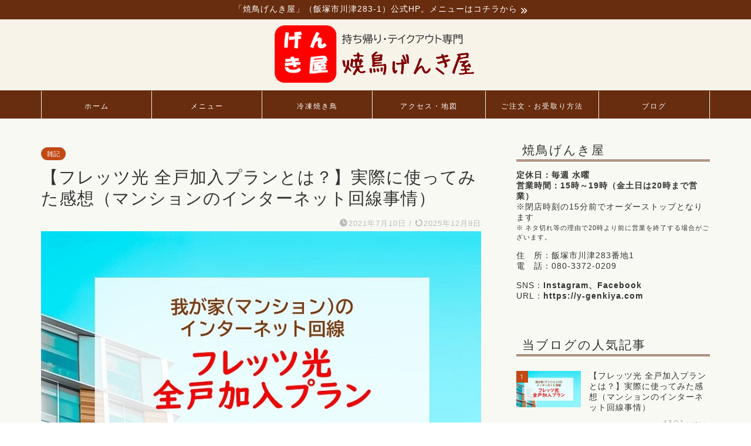

--- FILE ---
content_type: text/html; charset=UTF-8
request_url: https://y-genkiya.com/fiberinternet2
body_size: 23726
content:
<!DOCTYPE html>
<html lang="ja">
<head prefix="og: http://ogp.me/ns# fb: http://ogp.me/ns/fb# article: http://ogp.me/ns/article#">
<meta charset="utf-8">
<meta http-equiv="X-UA-Compatible" content="IE=edge">
<meta name="viewport" content="width=device-width, initial-scale=1">
<!-- ここからOGP -->
<meta property="og:type" content="blog">
			<meta property="og:title" content="【フレッツ光&nbsp;全戸加入プランとは？】実際に使ってみた感想（マンションのインターネット回線事情）｜焼鳥げんき屋【公式】">
		<meta property="og:url" content="https://y-genkiya.com/fiberinternet2">
			<meta property="og:description" content="先日、NTT西日本のシステムメンテナンスの影響で光回線の開通が遅れたという記事を書きました。 https://y-gen">
						<meta property="og:image" content="https://y-genkiya.com/wp-content/uploads/2021/07/zenko_eye.jpg">
	<meta property="og:site_name" content="焼鳥げんき屋【公式】">
<meta property="fb:admins" content="">
<meta name="twitter:card" content="summary">
<!-- ここまでOGP --> 

<meta name="description" content="先日、NTT西日本のシステムメンテナンスの影響で光回線の開通が遅れたという記事を書きました。 https://y-gen">
<link rel="canonical" href="https://y-genkiya.com/fiberinternet2">
<title>【フレッツ光&nbsp;全戸加入プランとは？】実際に使ってみた感想（マンションのインターネット回線事情）｜焼鳥げんき屋【公式】</title>
<meta name='robots' content='max-image-preview:large' />
<link rel='dns-prefetch' href='//webfonts.xserver.jp' />
<link rel='dns-prefetch' href='//cdnjs.cloudflare.com' />
<link rel='dns-prefetch' href='//use.fontawesome.com' />
<link rel='dns-prefetch' href='//www.googletagmanager.com' />
<link rel="alternate" type="application/rss+xml" title="焼鳥げんき屋【公式】 &raquo; フィード" href="https://y-genkiya.com/feed" />
<link rel="alternate" type="application/rss+xml" title="焼鳥げんき屋【公式】 &raquo; コメントフィード" href="https://y-genkiya.com/comments/feed" />
<link rel="alternate" type="application/rss+xml" title="焼鳥げんき屋【公式】 &raquo; 【フレッツ光&nbsp;全戸加入プランとは？】実際に使ってみた感想（マンションのインターネット回線事情） のコメントのフィード" href="https://y-genkiya.com/fiberinternet2/feed" />
<link rel="alternate" title="oEmbed (JSON)" type="application/json+oembed" href="https://y-genkiya.com/wp-json/oembed/1.0/embed?url=https%3A%2F%2Fy-genkiya.com%2Ffiberinternet2" />
<link rel="alternate" title="oEmbed (XML)" type="text/xml+oembed" href="https://y-genkiya.com/wp-json/oembed/1.0/embed?url=https%3A%2F%2Fy-genkiya.com%2Ffiberinternet2&#038;format=xml" />
<style id='wp-img-auto-sizes-contain-inline-css' type='text/css'>
img:is([sizes=auto i],[sizes^="auto," i]){contain-intrinsic-size:3000px 1500px}
/*# sourceURL=wp-img-auto-sizes-contain-inline-css */
</style>
<style id='wp-emoji-styles-inline-css' type='text/css'>

	img.wp-smiley, img.emoji {
		display: inline !important;
		border: none !important;
		box-shadow: none !important;
		height: 1em !important;
		width: 1em !important;
		margin: 0 0.07em !important;
		vertical-align: -0.1em !important;
		background: none !important;
		padding: 0 !important;
	}
/*# sourceURL=wp-emoji-styles-inline-css */
</style>
<style id='wp-block-library-inline-css' type='text/css'>
:root{--wp-block-synced-color:#7a00df;--wp-block-synced-color--rgb:122,0,223;--wp-bound-block-color:var(--wp-block-synced-color);--wp-editor-canvas-background:#ddd;--wp-admin-theme-color:#007cba;--wp-admin-theme-color--rgb:0,124,186;--wp-admin-theme-color-darker-10:#006ba1;--wp-admin-theme-color-darker-10--rgb:0,107,160.5;--wp-admin-theme-color-darker-20:#005a87;--wp-admin-theme-color-darker-20--rgb:0,90,135;--wp-admin-border-width-focus:2px}@media (min-resolution:192dpi){:root{--wp-admin-border-width-focus:1.5px}}.wp-element-button{cursor:pointer}:root .has-very-light-gray-background-color{background-color:#eee}:root .has-very-dark-gray-background-color{background-color:#313131}:root .has-very-light-gray-color{color:#eee}:root .has-very-dark-gray-color{color:#313131}:root .has-vivid-green-cyan-to-vivid-cyan-blue-gradient-background{background:linear-gradient(135deg,#00d084,#0693e3)}:root .has-purple-crush-gradient-background{background:linear-gradient(135deg,#34e2e4,#4721fb 50%,#ab1dfe)}:root .has-hazy-dawn-gradient-background{background:linear-gradient(135deg,#faaca8,#dad0ec)}:root .has-subdued-olive-gradient-background{background:linear-gradient(135deg,#fafae1,#67a671)}:root .has-atomic-cream-gradient-background{background:linear-gradient(135deg,#fdd79a,#004a59)}:root .has-nightshade-gradient-background{background:linear-gradient(135deg,#330968,#31cdcf)}:root .has-midnight-gradient-background{background:linear-gradient(135deg,#020381,#2874fc)}:root{--wp--preset--font-size--normal:16px;--wp--preset--font-size--huge:42px}.has-regular-font-size{font-size:1em}.has-larger-font-size{font-size:2.625em}.has-normal-font-size{font-size:var(--wp--preset--font-size--normal)}.has-huge-font-size{font-size:var(--wp--preset--font-size--huge)}.has-text-align-center{text-align:center}.has-text-align-left{text-align:left}.has-text-align-right{text-align:right}.has-fit-text{white-space:nowrap!important}#end-resizable-editor-section{display:none}.aligncenter{clear:both}.items-justified-left{justify-content:flex-start}.items-justified-center{justify-content:center}.items-justified-right{justify-content:flex-end}.items-justified-space-between{justify-content:space-between}.screen-reader-text{border:0;clip-path:inset(50%);height:1px;margin:-1px;overflow:hidden;padding:0;position:absolute;width:1px;word-wrap:normal!important}.screen-reader-text:focus{background-color:#ddd;clip-path:none;color:#444;display:block;font-size:1em;height:auto;left:5px;line-height:normal;padding:15px 23px 14px;text-decoration:none;top:5px;width:auto;z-index:100000}html :where(.has-border-color){border-style:solid}html :where([style*=border-top-color]){border-top-style:solid}html :where([style*=border-right-color]){border-right-style:solid}html :where([style*=border-bottom-color]){border-bottom-style:solid}html :where([style*=border-left-color]){border-left-style:solid}html :where([style*=border-width]){border-style:solid}html :where([style*=border-top-width]){border-top-style:solid}html :where([style*=border-right-width]){border-right-style:solid}html :where([style*=border-bottom-width]){border-bottom-style:solid}html :where([style*=border-left-width]){border-left-style:solid}html :where(img[class*=wp-image-]){height:auto;max-width:100%}:where(figure){margin:0 0 1em}html :where(.is-position-sticky){--wp-admin--admin-bar--position-offset:var(--wp-admin--admin-bar--height,0px)}@media screen and (max-width:600px){html :where(.is-position-sticky){--wp-admin--admin-bar--position-offset:0px}}

/*# sourceURL=wp-block-library-inline-css */
</style><style id='global-styles-inline-css' type='text/css'>
:root{--wp--preset--aspect-ratio--square: 1;--wp--preset--aspect-ratio--4-3: 4/3;--wp--preset--aspect-ratio--3-4: 3/4;--wp--preset--aspect-ratio--3-2: 3/2;--wp--preset--aspect-ratio--2-3: 2/3;--wp--preset--aspect-ratio--16-9: 16/9;--wp--preset--aspect-ratio--9-16: 9/16;--wp--preset--color--black: #000000;--wp--preset--color--cyan-bluish-gray: #abb8c3;--wp--preset--color--white: #ffffff;--wp--preset--color--pale-pink: #f78da7;--wp--preset--color--vivid-red: #cf2e2e;--wp--preset--color--luminous-vivid-orange: #ff6900;--wp--preset--color--luminous-vivid-amber: #fcb900;--wp--preset--color--light-green-cyan: #7bdcb5;--wp--preset--color--vivid-green-cyan: #00d084;--wp--preset--color--pale-cyan-blue: #8ed1fc;--wp--preset--color--vivid-cyan-blue: #0693e3;--wp--preset--color--vivid-purple: #9b51e0;--wp--preset--gradient--vivid-cyan-blue-to-vivid-purple: linear-gradient(135deg,rgb(6,147,227) 0%,rgb(155,81,224) 100%);--wp--preset--gradient--light-green-cyan-to-vivid-green-cyan: linear-gradient(135deg,rgb(122,220,180) 0%,rgb(0,208,130) 100%);--wp--preset--gradient--luminous-vivid-amber-to-luminous-vivid-orange: linear-gradient(135deg,rgb(252,185,0) 0%,rgb(255,105,0) 100%);--wp--preset--gradient--luminous-vivid-orange-to-vivid-red: linear-gradient(135deg,rgb(255,105,0) 0%,rgb(207,46,46) 100%);--wp--preset--gradient--very-light-gray-to-cyan-bluish-gray: linear-gradient(135deg,rgb(238,238,238) 0%,rgb(169,184,195) 100%);--wp--preset--gradient--cool-to-warm-spectrum: linear-gradient(135deg,rgb(74,234,220) 0%,rgb(151,120,209) 20%,rgb(207,42,186) 40%,rgb(238,44,130) 60%,rgb(251,105,98) 80%,rgb(254,248,76) 100%);--wp--preset--gradient--blush-light-purple: linear-gradient(135deg,rgb(255,206,236) 0%,rgb(152,150,240) 100%);--wp--preset--gradient--blush-bordeaux: linear-gradient(135deg,rgb(254,205,165) 0%,rgb(254,45,45) 50%,rgb(107,0,62) 100%);--wp--preset--gradient--luminous-dusk: linear-gradient(135deg,rgb(255,203,112) 0%,rgb(199,81,192) 50%,rgb(65,88,208) 100%);--wp--preset--gradient--pale-ocean: linear-gradient(135deg,rgb(255,245,203) 0%,rgb(182,227,212) 50%,rgb(51,167,181) 100%);--wp--preset--gradient--electric-grass: linear-gradient(135deg,rgb(202,248,128) 0%,rgb(113,206,126) 100%);--wp--preset--gradient--midnight: linear-gradient(135deg,rgb(2,3,129) 0%,rgb(40,116,252) 100%);--wp--preset--font-size--small: 13px;--wp--preset--font-size--medium: 20px;--wp--preset--font-size--large: 36px;--wp--preset--font-size--x-large: 42px;--wp--preset--spacing--20: 0.44rem;--wp--preset--spacing--30: 0.67rem;--wp--preset--spacing--40: 1rem;--wp--preset--spacing--50: 1.5rem;--wp--preset--spacing--60: 2.25rem;--wp--preset--spacing--70: 3.38rem;--wp--preset--spacing--80: 5.06rem;--wp--preset--shadow--natural: 6px 6px 9px rgba(0, 0, 0, 0.2);--wp--preset--shadow--deep: 12px 12px 50px rgba(0, 0, 0, 0.4);--wp--preset--shadow--sharp: 6px 6px 0px rgba(0, 0, 0, 0.2);--wp--preset--shadow--outlined: 6px 6px 0px -3px rgb(255, 255, 255), 6px 6px rgb(0, 0, 0);--wp--preset--shadow--crisp: 6px 6px 0px rgb(0, 0, 0);}:where(.is-layout-flex){gap: 0.5em;}:where(.is-layout-grid){gap: 0.5em;}body .is-layout-flex{display: flex;}.is-layout-flex{flex-wrap: wrap;align-items: center;}.is-layout-flex > :is(*, div){margin: 0;}body .is-layout-grid{display: grid;}.is-layout-grid > :is(*, div){margin: 0;}:where(.wp-block-columns.is-layout-flex){gap: 2em;}:where(.wp-block-columns.is-layout-grid){gap: 2em;}:where(.wp-block-post-template.is-layout-flex){gap: 1.25em;}:where(.wp-block-post-template.is-layout-grid){gap: 1.25em;}.has-black-color{color: var(--wp--preset--color--black) !important;}.has-cyan-bluish-gray-color{color: var(--wp--preset--color--cyan-bluish-gray) !important;}.has-white-color{color: var(--wp--preset--color--white) !important;}.has-pale-pink-color{color: var(--wp--preset--color--pale-pink) !important;}.has-vivid-red-color{color: var(--wp--preset--color--vivid-red) !important;}.has-luminous-vivid-orange-color{color: var(--wp--preset--color--luminous-vivid-orange) !important;}.has-luminous-vivid-amber-color{color: var(--wp--preset--color--luminous-vivid-amber) !important;}.has-light-green-cyan-color{color: var(--wp--preset--color--light-green-cyan) !important;}.has-vivid-green-cyan-color{color: var(--wp--preset--color--vivid-green-cyan) !important;}.has-pale-cyan-blue-color{color: var(--wp--preset--color--pale-cyan-blue) !important;}.has-vivid-cyan-blue-color{color: var(--wp--preset--color--vivid-cyan-blue) !important;}.has-vivid-purple-color{color: var(--wp--preset--color--vivid-purple) !important;}.has-black-background-color{background-color: var(--wp--preset--color--black) !important;}.has-cyan-bluish-gray-background-color{background-color: var(--wp--preset--color--cyan-bluish-gray) !important;}.has-white-background-color{background-color: var(--wp--preset--color--white) !important;}.has-pale-pink-background-color{background-color: var(--wp--preset--color--pale-pink) !important;}.has-vivid-red-background-color{background-color: var(--wp--preset--color--vivid-red) !important;}.has-luminous-vivid-orange-background-color{background-color: var(--wp--preset--color--luminous-vivid-orange) !important;}.has-luminous-vivid-amber-background-color{background-color: var(--wp--preset--color--luminous-vivid-amber) !important;}.has-light-green-cyan-background-color{background-color: var(--wp--preset--color--light-green-cyan) !important;}.has-vivid-green-cyan-background-color{background-color: var(--wp--preset--color--vivid-green-cyan) !important;}.has-pale-cyan-blue-background-color{background-color: var(--wp--preset--color--pale-cyan-blue) !important;}.has-vivid-cyan-blue-background-color{background-color: var(--wp--preset--color--vivid-cyan-blue) !important;}.has-vivid-purple-background-color{background-color: var(--wp--preset--color--vivid-purple) !important;}.has-black-border-color{border-color: var(--wp--preset--color--black) !important;}.has-cyan-bluish-gray-border-color{border-color: var(--wp--preset--color--cyan-bluish-gray) !important;}.has-white-border-color{border-color: var(--wp--preset--color--white) !important;}.has-pale-pink-border-color{border-color: var(--wp--preset--color--pale-pink) !important;}.has-vivid-red-border-color{border-color: var(--wp--preset--color--vivid-red) !important;}.has-luminous-vivid-orange-border-color{border-color: var(--wp--preset--color--luminous-vivid-orange) !important;}.has-luminous-vivid-amber-border-color{border-color: var(--wp--preset--color--luminous-vivid-amber) !important;}.has-light-green-cyan-border-color{border-color: var(--wp--preset--color--light-green-cyan) !important;}.has-vivid-green-cyan-border-color{border-color: var(--wp--preset--color--vivid-green-cyan) !important;}.has-pale-cyan-blue-border-color{border-color: var(--wp--preset--color--pale-cyan-blue) !important;}.has-vivid-cyan-blue-border-color{border-color: var(--wp--preset--color--vivid-cyan-blue) !important;}.has-vivid-purple-border-color{border-color: var(--wp--preset--color--vivid-purple) !important;}.has-vivid-cyan-blue-to-vivid-purple-gradient-background{background: var(--wp--preset--gradient--vivid-cyan-blue-to-vivid-purple) !important;}.has-light-green-cyan-to-vivid-green-cyan-gradient-background{background: var(--wp--preset--gradient--light-green-cyan-to-vivid-green-cyan) !important;}.has-luminous-vivid-amber-to-luminous-vivid-orange-gradient-background{background: var(--wp--preset--gradient--luminous-vivid-amber-to-luminous-vivid-orange) !important;}.has-luminous-vivid-orange-to-vivid-red-gradient-background{background: var(--wp--preset--gradient--luminous-vivid-orange-to-vivid-red) !important;}.has-very-light-gray-to-cyan-bluish-gray-gradient-background{background: var(--wp--preset--gradient--very-light-gray-to-cyan-bluish-gray) !important;}.has-cool-to-warm-spectrum-gradient-background{background: var(--wp--preset--gradient--cool-to-warm-spectrum) !important;}.has-blush-light-purple-gradient-background{background: var(--wp--preset--gradient--blush-light-purple) !important;}.has-blush-bordeaux-gradient-background{background: var(--wp--preset--gradient--blush-bordeaux) !important;}.has-luminous-dusk-gradient-background{background: var(--wp--preset--gradient--luminous-dusk) !important;}.has-pale-ocean-gradient-background{background: var(--wp--preset--gradient--pale-ocean) !important;}.has-electric-grass-gradient-background{background: var(--wp--preset--gradient--electric-grass) !important;}.has-midnight-gradient-background{background: var(--wp--preset--gradient--midnight) !important;}.has-small-font-size{font-size: var(--wp--preset--font-size--small) !important;}.has-medium-font-size{font-size: var(--wp--preset--font-size--medium) !important;}.has-large-font-size{font-size: var(--wp--preset--font-size--large) !important;}.has-x-large-font-size{font-size: var(--wp--preset--font-size--x-large) !important;}
/*# sourceURL=global-styles-inline-css */
</style>

<style id='classic-theme-styles-inline-css' type='text/css'>
/*! This file is auto-generated */
.wp-block-button__link{color:#fff;background-color:#32373c;border-radius:9999px;box-shadow:none;text-decoration:none;padding:calc(.667em + 2px) calc(1.333em + 2px);font-size:1.125em}.wp-block-file__button{background:#32373c;color:#fff;text-decoration:none}
/*# sourceURL=/wp-includes/css/classic-themes.min.css */
</style>
<link rel='stylesheet' id='contact-form-7-css' href='https://y-genkiya.com/wp-content/plugins/contact-form-7/includes/css/styles.css?ver=6.1.4' type='text/css' media='all' />
<link rel='stylesheet' id='pz-linkcard-css-css' href='//y-genkiya.com/wp-content/uploads/pz-linkcard/style/style.min.css?ver=2.5.6.5.4' type='text/css' media='all' />
<link rel='stylesheet' id='toc-screen-css' href='https://y-genkiya.com/wp-content/plugins/table-of-contents-plus/screen.min.css?ver=2411.1' type='text/css' media='all' />
<link rel='stylesheet' id='ppress-frontend-css' href='https://y-genkiya.com/wp-content/plugins/wp-user-avatar/assets/css/frontend.min.css?ver=4.16.8' type='text/css' media='all' />
<link rel='stylesheet' id='ppress-flatpickr-css' href='https://y-genkiya.com/wp-content/plugins/wp-user-avatar/assets/flatpickr/flatpickr.min.css?ver=4.16.8' type='text/css' media='all' />
<link rel='stylesheet' id='ppress-select2-css' href='https://y-genkiya.com/wp-content/plugins/wp-user-avatar/assets/select2/select2.min.css?ver=6.9' type='text/css' media='all' />
<link rel='stylesheet' id='parent-style-css' href='https://y-genkiya.com/wp-content/themes/jin/style.css?ver=6.9' type='text/css' media='all' />
<link rel='stylesheet' id='theme-style-css' href='https://y-genkiya.com/wp-content/themes/jin-child/style.css?ver=6.9' type='text/css' media='all' />
<link rel='stylesheet' id='fontawesome-style-css' href='https://use.fontawesome.com/releases/v5.6.3/css/all.css?ver=6.9' type='text/css' media='all' />
<link rel='stylesheet' id='swiper-style-css' href='https://cdnjs.cloudflare.com/ajax/libs/Swiper/4.0.7/css/swiper.min.css?ver=6.9' type='text/css' media='all' />
<link rel='stylesheet' id='tablepress-default-css' href='https://y-genkiya.com/wp-content/plugins/tablepress/css/build/default.css?ver=3.2.6' type='text/css' media='all' />
<script type="text/javascript" src="https://y-genkiya.com/wp-includes/js/jquery/jquery.min.js?ver=3.7.1" id="jquery-core-js"></script>
<script type="text/javascript" src="https://y-genkiya.com/wp-includes/js/jquery/jquery-migrate.min.js?ver=3.4.1" id="jquery-migrate-js"></script>
<script type="text/javascript" src="//webfonts.xserver.jp/js/xserverv3.js?fadein=0&amp;ver=2.0.9" id="typesquare_std-js"></script>
<script type="text/javascript" src="https://y-genkiya.com/wp-content/plugins/wp-user-avatar/assets/flatpickr/flatpickr.min.js?ver=4.16.8" id="ppress-flatpickr-js"></script>
<script type="text/javascript" src="https://y-genkiya.com/wp-content/plugins/wp-user-avatar/assets/select2/select2.min.js?ver=4.16.8" id="ppress-select2-js"></script>

<!-- Site Kit によって追加された Google タグ（gtag.js）スニペット -->
<!-- Google アナリティクス スニペット (Site Kit が追加) -->
<script type="text/javascript" src="https://www.googletagmanager.com/gtag/js?id=G-P00LGCE8TW" id="google_gtagjs-js" async></script>
<script type="text/javascript" id="google_gtagjs-js-after">
/* <![CDATA[ */
window.dataLayer = window.dataLayer || [];function gtag(){dataLayer.push(arguments);}
gtag("set","linker",{"domains":["y-genkiya.com"]});
gtag("js", new Date());
gtag("set", "developer_id.dZTNiMT", true);
gtag("config", "G-P00LGCE8TW");
//# sourceURL=google_gtagjs-js-after
/* ]]> */
</script>
<link rel="https://api.w.org/" href="https://y-genkiya.com/wp-json/" /><link rel="alternate" title="JSON" type="application/json" href="https://y-genkiya.com/wp-json/wp/v2/posts/504" /><link rel='shortlink' href='https://y-genkiya.com/?p=504' />
<meta name="generator" content="Site Kit by Google 1.168.0" />	<style type="text/css">
		#wrapper {
			background-color: #f9f9f4;
			background-image: url();
					}

		.related-entry-headline-text span:before,
		#comment-title span:before,
		#reply-title span:before {
			background-color: #682c0e;
			border-color: #682c0e !important;
		}

		#breadcrumb:after,
		#page-top a {
			background-color: #3a0801;
		}

		footer {
			background-color: #3a0801;
		}

		.footer-inner a,
		#copyright,
		#copyright-center {
			border-color: #fff !important;
			color: #fff !important;
		}

		#footer-widget-area {
			border-color: #fff !important;
		}

		.page-top-footer a {
			color: #3a0801 !important;
		}

		#breadcrumb ul li,
		#breadcrumb ul li a {
			color: #3a0801 !important;
		}

		body,
		a,
		a:link,
		a:visited,
		.my-profile,
		.widgettitle,
		.tabBtn-mag label {
			color: #333333;
		}

		a:hover {
			color: #f70020;
		}

		.widget_nav_menu ul>li>a:before,
		.widget_categories ul>li>a:before,
		.widget_pages ul>li>a:before,
		.widget_recent_entries ul>li>a:before,
		.widget_archive ul>li>a:before,
		.widget_archive form:after,
		.widget_categories form:after,
		.widget_nav_menu ul>li>ul.sub-menu>li>a:before,
		.widget_categories ul>li>.children>li>a:before,
		.widget_pages ul>li>.children>li>a:before,
		.widget_nav_menu ul>li>ul.sub-menu>li>ul.sub-menu li>a:before,
		.widget_categories ul>li>.children>li>.children li>a:before,
		.widget_pages ul>li>.children>li>.children li>a:before {
			color: #682c0e;
		}

		.widget_nav_menu ul .sub-menu .sub-menu li a:before {
			background-color: #333333 !important;
		}

		.d--labeling-act-border {
			border-color: rgba(51, 51, 51, 0.18);
		}

		.c--labeling-act.d--labeling-act-solid {
			background-color: rgba(51, 51, 51, 0.06);
		}

		.a--labeling-act {
			color: rgba(51, 51, 51, 0.6);
		}

		.a--labeling-small-act span {
			background-color: rgba(51, 51, 51, 0.21);
		}

		.c--labeling-act.d--labeling-act-strong {
			background-color: rgba(51, 51, 51, 0.045);
		}

		.d--labeling-act-strong .a--labeling-act {
			color: rgba(51, 51, 51, 0.75);
		}


		footer .footer-widget,
		footer .footer-widget a,
		footer .footer-widget ul li,
		.footer-widget.widget_nav_menu ul>li>a:before,
		.footer-widget.widget_categories ul>li>a:before,
		.footer-widget.widget_recent_entries ul>li>a:before,
		.footer-widget.widget_pages ul>li>a:before,
		.footer-widget.widget_archive ul>li>a:before,
		footer .widget_tag_cloud .tagcloud a:before {
			color: #fff !important;
			border-color: #fff !important;
		}

		footer .footer-widget .widgettitle {
			color: #fff !important;
			border-color: #c24914 !important;
		}

		footer .widget_nav_menu ul .children .children li a:before,
		footer .widget_categories ul .children .children li a:before,
		footer .widget_nav_menu ul .sub-menu .sub-menu li a:before {
			background-color: #fff !important;
		}

		#drawernav a:hover,
		.post-list-title,
		#prev-next p,
		#toc_container .toc_list li a {
			color: #333333 !important;
		}

		#header-box {
			background-color: #f7f3e9;
		}

		@media (min-width: 768px) {
			.top-image-meta {
				margin-top: calc(0px - 30px);
			}
		}

		@media (min-width: 1200px) {
			.top-image-meta {
				margin-top: calc(0px);
			}
		}

		.pickup-contents:before {
			background-color: #f7f3e9 !important;
		}

		.main-image-text {
			color: #555;
		}

		.main-image-text-sub {
			color: #555;
		}

		@media (min-width: 481px) {
			#site-info {
				padding-top: 8px !important;
				padding-bottom: 8px !important;
			}
		}

		#site-info span a {
			color: #000000 !important;
		}

		#headmenu .headsns .line a svg {
			fill: #f4f4f4 !important;
		}

		#headmenu .headsns a,
		#headmenu {
			color: #f4f4f4 !important;
			border-color: #f4f4f4 !important;
		}

		.profile-follow .line-sns a svg {
			fill: #682c0e !important;
		}

		.profile-follow .line-sns a:hover svg {
			fill: #c24914 !important;
		}

		.profile-follow a {
			color: #682c0e !important;
			border-color: #682c0e !important;
		}

		.profile-follow a:hover,
		#headmenu .headsns a:hover {
			color: #c24914 !important;
			border-color: #c24914 !important;
		}

		.search-box:hover {
			color: #c24914 !important;
			border-color: #c24914 !important;
		}

		#header #headmenu .headsns .line a:hover svg {
			fill: #c24914 !important;
		}

		.cps-icon-bar,
		#navtoggle:checked+.sp-menu-open .cps-icon-bar {
			background-color: #000000;
		}

		#nav-container {
			background-color: #682c0e;
		}

		.menu-box .menu-item svg {
			fill: #ffffff;
		}

		#drawernav ul.menu-box>li>a,
		#drawernav2 ul.menu-box>li>a,
		#drawernav3 ul.menu-box>li>a,
		#drawernav4 ul.menu-box>li>a,
		#drawernav5 ul.menu-box>li>a,
		#drawernav ul.menu-box>li.menu-item-has-children:after,
		#drawernav2 ul.menu-box>li.menu-item-has-children:after,
		#drawernav3 ul.menu-box>li.menu-item-has-children:after,
		#drawernav4 ul.menu-box>li.menu-item-has-children:after,
		#drawernav5 ul.menu-box>li.menu-item-has-children:after {
			color: #ffffff !important;
		}

		#drawernav ul.menu-box li a,
		#drawernav2 ul.menu-box li a,
		#drawernav3 ul.menu-box li a,
		#drawernav4 ul.menu-box li a,
		#drawernav5 ul.menu-box li a {
			font-size: 12px !important;
		}

		#drawernav3 ul.menu-box>li {
			color: #333333 !important;
		}

		#drawernav4 .menu-box>.menu-item>a:after,
		#drawernav3 .menu-box>.menu-item>a:after,
		#drawernav .menu-box>.menu-item>a:after {
			background-color: #ffffff !important;
		}

		#drawernav2 .menu-box>.menu-item:hover,
		#drawernav5 .menu-box>.menu-item:hover {
			border-top-color: #682c0e !important;
		}

		.cps-info-bar a {
			background-color: #682c0e !important;
		}

		@media (min-width: 768px) {
			.post-list-mag .post-list-item:not(:nth-child(2n)) {
				margin-right: 2.6%;
			}
		}

		@media (min-width: 768px) {

			#tab-1:checked~.tabBtn-mag li [for="tab-1"]:after,
			#tab-2:checked~.tabBtn-mag li [for="tab-2"]:after,
			#tab-3:checked~.tabBtn-mag li [for="tab-3"]:after,
			#tab-4:checked~.tabBtn-mag li [for="tab-4"]:after {
				border-top-color: #682c0e !important;
			}

			.tabBtn-mag label {
				border-bottom-color: #682c0e !important;
			}
		}

		#tab-1:checked~.tabBtn-mag li [for="tab-1"],
		#tab-2:checked~.tabBtn-mag li [for="tab-2"],
		#tab-3:checked~.tabBtn-mag li [for="tab-3"],
		#tab-4:checked~.tabBtn-mag li [for="tab-4"],
		#prev-next a.next:after,
		#prev-next a.prev:after,
		.more-cat-button a:hover span:before {
			background-color: #682c0e !important;
		}


		.swiper-slide .post-list-cat,
		.post-list-mag .post-list-cat,
		.post-list-mag3col .post-list-cat,
		.post-list-mag-sp1col .post-list-cat,
		.swiper-pagination-bullet-active,
		.pickup-cat,
		.post-list .post-list-cat,
		#breadcrumb .bcHome a:hover span:before,
		.popular-item:nth-child(1) .pop-num,
		.popular-item:nth-child(2) .pop-num,
		.popular-item:nth-child(3) .pop-num {
			background-color: #c24914 !important;
		}

		.sidebar-btn a,
		.profile-sns-menu {
			background-color: #c24914 !important;
		}

		.sp-sns-menu a,
		.pickup-contents-box a:hover .pickup-title {
			border-color: #682c0e !important;
			color: #682c0e !important;
		}

		.pro-line svg {
			fill: #682c0e !important;
		}

		.cps-post-cat a,
		.meta-cat,
		.popular-cat {
			background-color: #c24914 !important;
			border-color: #c24914 !important;
		}

		.tagicon,
		.tag-box a,
		#toc_container .toc_list>li,
		#toc_container .toc_title {
			color: #682c0e !important;
		}

		.widget_tag_cloud a::before {
			color: #333333 !important;
		}

		.tag-box a,
		#toc_container:before {
			border-color: #682c0e !important;
		}

		.cps-post-cat a:hover {
			color: #f70020 !important;
		}

		.pagination li:not([class*="current"]) a:hover,
		.widget_tag_cloud a:hover {
			background-color: #682c0e !important;
		}

		.pagination li:not([class*="current"]) a:hover {
			opacity: 0.5 !important;
		}

		.pagination li.current a {
			background-color: #682c0e !important;
			border-color: #682c0e !important;
		}

		.nextpage a:hover span {
			color: #682c0e !important;
			border-color: #682c0e !important;
		}

		.cta-content:before {
			background-color: #6FBFCA !important;
		}

		.cta-text,
		.info-title {
			color: #fff !important;
		}

		#footer-widget-area.footer_style1 .widgettitle {
			border-color: #c24914 !important;
		}

		.sidebar_style1 .widgettitle,
		.sidebar_style5 .widgettitle {
			border-color: #682c0e !important;
		}

		.sidebar_style2 .widgettitle,
		.sidebar_style4 .widgettitle,
		.sidebar_style6 .widgettitle,
		#home-bottom-widget .widgettitle,
		#home-top-widget .widgettitle,
		#post-bottom-widget .widgettitle,
		#post-top-widget .widgettitle {
			background-color: #682c0e !important;
		}

		#home-bottom-widget .widget_search .search-box input[type="submit"],
		#home-top-widget .widget_search .search-box input[type="submit"],
		#post-bottom-widget .widget_search .search-box input[type="submit"],
		#post-top-widget .widget_search .search-box input[type="submit"] {
			background-color: #c24914 !important;
		}

		.tn-logo-size {
			font-size: 30% !important;
		}

		@media (min-width: 481px) {
			.tn-logo-size img {
				width: calc(30%*0.5) !important;
			}
		}

		@media (min-width: 768px) {
			.tn-logo-size img {
				width: calc(30%*2.2) !important;
			}
		}

		@media (min-width: 1200px) {
			.tn-logo-size img {
				width: 30% !important;
			}
		}

		.sp-logo-size {
			font-size: 90% !important;
		}

		.sp-logo-size img {
			width: 90% !important;
		}

		.cps-post-main ul>li:before,
		.cps-post-main ol>li:before {
			background-color: #c24914 !important;
		}

		.profile-card .profile-title {
			background-color: #682c0e !important;
		}

		.profile-card {
			border-color: #682c0e !important;
		}

		.cps-post-main a {
			color: #0033cc;
		}

		.cps-post-main .marker {
			background: -webkit-linear-gradient(transparent 80%, #dd6c6c 0%);
			background: linear-gradient(transparent 80%, #dd6c6c 0%);
		}

		.cps-post-main .marker2 {
			background: -webkit-linear-gradient(transparent 60%, #ffcedb 0%);
			background: linear-gradient(transparent 60%, #ffcedb 0%);
		}

		.cps-post-main .jic-sc {
			color: #e9546b;
		}


		.simple-box1 {
			border-color: #ef9b9b !important;
		}

		.simple-box2 {
			border-color: #f2bf7d !important;
		}

		.simple-box3 {
			border-color: #b5e28a !important;
		}

		.simple-box4 {
			border-color: #7badd8 !important;
		}

		.simple-box4:before {
			background-color: #7badd8;
		}

		.simple-box5 {
			border-color: #e896c7 !important;
		}

		.simple-box5:before {
			background-color: #e896c7;
		}

		.simple-box6 {
			background-color: #fffdef !important;
		}

		.simple-box7 {
			border-color: #def1f9 !important;
		}

		.simple-box7:before {
			background-color: #def1f9 !important;
		}

		.simple-box8 {
			border-color: #96ddc1 !important;
		}

		.simple-box8:before {
			background-color: #96ddc1 !important;
		}

		.simple-box9:before {
			background-color: #e1c0e8 !important;
		}

		.simple-box9:after {
			border-color: #e1c0e8 #e1c0e8 #f9f9f4 #f9f9f4 !important;
		}

		.kaisetsu-box1:before,
		.kaisetsu-box1-title {
			background-color: #ffb49e !important;
		}

		.kaisetsu-box2 {
			border-color: #89c2f4 !important;
		}

		.kaisetsu-box2-title {
			background-color: #89c2f4 !important;
		}

		.kaisetsu-box4 {
			border-color: #ea91a9 !important;
		}

		.kaisetsu-box4-title {
			background-color: #ea91a9 !important;
		}

		.kaisetsu-box5:before {
			background-color: #57b3ba !important;
		}

		.kaisetsu-box5-title {
			background-color: #57b3ba !important;
		}

		.concept-box1 {
			border-color: #85db8f !important;
		}

		.concept-box1:after {
			background-color: #85db8f !important;
		}

		.concept-box1:before {
			content: "ポイント" !important;
			color: #85db8f !important;
		}

		.concept-box2 {
			border-color: #f7cf6a !important;
		}

		.concept-box2:after {
			background-color: #f7cf6a !important;
		}

		.concept-box2:before {
			content: "注意点" !important;
			color: #f7cf6a !important;
		}

		.concept-box3 {
			border-color: #86cee8 !important;
		}

		.concept-box3:after {
			background-color: #86cee8 !important;
		}

		.concept-box3:before {
			content: "良い例" !important;
			color: #86cee8 !important;
		}

		.concept-box4 {
			border-color: #ed8989 !important;
		}

		.concept-box4:after {
			background-color: #ed8989 !important;
		}

		.concept-box4:before {
			content: "悪い例" !important;
			color: #ed8989 !important;
		}

		.concept-box5 {
			border-color: #9e9e9e !important;
		}

		.concept-box5:after {
			background-color: #9e9e9e !important;
		}

		.concept-box5:before {
			content: "参考" !important;
			color: #9e9e9e !important;
		}

		.concept-box6 {
			border-color: #8eaced !important;
		}

		.concept-box6:after {
			background-color: #8eaced !important;
		}

		.concept-box6:before {
			content: "メモ" !important;
			color: #8eaced !important;
		}

		.innerlink-box1,
		.blog-card {
			border-color: #73bc9b !important;
		}

		.innerlink-box1-title {
			background-color: #73bc9b !important;
			border-color: #73bc9b !important;
		}

		.innerlink-box1:before,
		.blog-card-hl-box {
			background-color: #73bc9b !important;
		}

		.concept-box1:before,
		.concept-box2:before,
		.concept-box3:before,
		.concept-box4:before,
		.concept-box5:before,
		.concept-box6:before {
			background-color: #f9f9f4;
			background-image: url();
		}

		.concept-box1:after,
		.concept-box2:after,
		.concept-box3:after,
		.concept-box4:after,
		.concept-box5:after,
		.concept-box6:after {
			border-color: #f9f9f4;
			border-image: url() 27 23 / 50px 30px / 1rem round space0 / 5px 5px;
		}

		.jin-ac-box01-title::after {
			color: #682c0e;
		}

		.color-button01 a,
		.color-button01 a:hover,
		.color-button01:before {
			background-color: #008db7 !important;
		}

		.top-image-btn-color a,
		.top-image-btn-color a:hover,
		.top-image-btn-color:before {
			background-color: #ffcd44 !important;
		}

		.color-button02 a,
		.color-button02 a:hover,
		.color-button02:before {
			background-color: #d9333f !important;
		}

		.color-button01-big a,
		.color-button01-big a:hover,
		.color-button01-big:before {
			background-color: #3296d1 !important;
		}

		.color-button01-big a,
		.color-button01-big:before {
			border-radius: 5px !important;
		}

		.color-button01-big a {
			padding-top: 20px !important;
			padding-bottom: 20px !important;
		}

		.color-button02-big a,
		.color-button02-big a:hover,
		.color-button02-big:before {
			background-color: #83d159 !important;
		}

		.color-button02-big a,
		.color-button02-big:before {
			border-radius: 5px !important;
		}

		.color-button02-big a {
			padding-top: 20px !important;
			padding-bottom: 20px !important;
		}

		.color-button01-big {
			width: 75% !important;
		}

		.color-button02-big {
			width: 75% !important;
		}

		.top-image-btn-color:before,
		.color-button01:before,
		.color-button02:before,
		.color-button01-big:before,
		.color-button02-big:before {
			bottom: -1px;
			left: -1px;
			width: 100%;
			height: 100%;
			border-radius: 6px;
			box-shadow: 0px 1px 5px 0px rgba(0, 0, 0, 0.25);
			-webkit-transition: all .4s;
			transition: all .4s;
		}

		.top-image-btn-color a:hover,
		.color-button01 a:hover,
		.color-button02 a:hover,
		.color-button01-big a:hover,
		.color-button02-big a:hover {
			-webkit-transform: translateY(2px);
			transform: translateY(2px);
			-webkit-filter: brightness(0.95);
			filter: brightness(0.95);
		}

		.top-image-btn-color:hover:before,
		.color-button01:hover:before,
		.color-button02:hover:before,
		.color-button01-big:hover:before,
		.color-button02-big:hover:before {
			-webkit-transform: translateY(2px);
			transform: translateY(2px);
			box-shadow: none !important;
		}

		.h2-style01 h2,
		.h2-style02 h2:before,
		.h2-style03 h2,
		.h2-style04 h2:before,
		.h2-style05 h2,
		.h2-style07 h2:before,
		.h2-style07 h2:after,
		.h3-style03 h3:before,
		.h3-style02 h3:before,
		.h3-style05 h3:before,
		.h3-style07 h3:before,
		.h2-style08 h2:after,
		.h2-style10 h2:before,
		.h2-style10 h2:after,
		.h3-style02 h3:after,
		.h4-style02 h4:before {
			background-color: #682c0e !important;
		}

		.h3-style01 h3,
		.h3-style04 h3,
		.h3-style05 h3,
		.h3-style06 h3,
		.h4-style01 h4,
		.h2-style02 h2,
		.h2-style08 h2,
		.h2-style08 h2:before,
		.h2-style09 h2,
		.h4-style03 h4 {
			border-color: #682c0e !important;
		}

		.h2-style05 h2:before {
			border-top-color: #682c0e !important;
		}

		.h2-style06 h2:before,
		.sidebar_style3 .widgettitle:after {
			background-image: linear-gradient(-45deg,
					transparent 25%,
					#682c0e 25%,
					#682c0e 50%,
					transparent 50%,
					transparent 75%,
					#682c0e 75%,
					#682c0e);
		}

		.jin-h2-icons.h2-style02 h2 .jic:before,
		.jin-h2-icons.h2-style04 h2 .jic:before,
		.jin-h2-icons.h2-style06 h2 .jic:before,
		.jin-h2-icons.h2-style07 h2 .jic:before,
		.jin-h2-icons.h2-style08 h2 .jic:before,
		.jin-h2-icons.h2-style09 h2 .jic:before,
		.jin-h2-icons.h2-style10 h2 .jic:before,
		.jin-h3-icons.h3-style01 h3 .jic:before,
		.jin-h3-icons.h3-style02 h3 .jic:before,
		.jin-h3-icons.h3-style03 h3 .jic:before,
		.jin-h3-icons.h3-style04 h3 .jic:before,
		.jin-h3-icons.h3-style05 h3 .jic:before,
		.jin-h3-icons.h3-style06 h3 .jic:before,
		.jin-h3-icons.h3-style07 h3 .jic:before,
		.jin-h4-icons.h4-style01 h4 .jic:before,
		.jin-h4-icons.h4-style02 h4 .jic:before,
		.jin-h4-icons.h4-style03 h4 .jic:before,
		.jin-h4-icons.h4-style04 h4 .jic:before {
			color: #682c0e;
		}

		@media all and (-ms-high-contrast:none) {

			*::-ms-backdrop,
			.color-button01:before,
			.color-button02:before,
			.color-button01-big:before,
			.color-button02-big:before {
				background-color: #595857 !important;
			}
		}

		.jin-lp-h2 h2,
		.jin-lp-h2 h2 {
			background-color: transparent !important;
			border-color: transparent !important;
			color: #333333 !important;
		}

		.jincolumn-h3style2 {
			border-color: #682c0e !important;
		}

		.jinlph2-style1 h2:first-letter {
			color: #682c0e !important;
		}

		.jinlph2-style2 h2,
		.jinlph2-style3 h2 {
			border-color: #682c0e !important;
		}

		.jin-photo-title .jin-fusen1-down,
		.jin-photo-title .jin-fusen1-even,
		.jin-photo-title .jin-fusen1-up {
			border-left-color: #682c0e;
		}

		.jin-photo-title .jin-fusen2,
		.jin-photo-title .jin-fusen3 {
			background-color: #682c0e;
		}

		.jin-photo-title .jin-fusen2:before,
		.jin-photo-title .jin-fusen3:before {
			border-top-color: #682c0e;
		}

		.has-huge-font-size {
			font-size: 42px !important;
		}

		.has-large-font-size {
			font-size: 36px !important;
		}

		.has-medium-font-size {
			font-size: 20px !important;
		}

		.has-normal-font-size {
			font-size: 16px !important;
		}

		.has-small-font-size {
			font-size: 13px !important;
		}
	</style>
<script type="application/ld+json">
{
    "@context": "https://schema.org",
    "@type": "BlogPosting",
    "mainEntityOfPage": {
        "@type": "WebPage",
        "@id": "https://y-genkiya.com/fiberinternet2"
    },
    "headline": "【フレッツ光&nbsp;全戸加入プランとは？】実際に使ってみた感想（マンションのインターネット回線事情）",
    "description": "先日、NTT西日本のシステムメンテナンスの影響で光回線の開通が遅れたという記事を書きました。 https://y-genkiya.com/fiberinternet 当該記事でも2021年7月8日に追記しておりますが、メンテナンス明け後、無&hellip;",
    "datePublished": "2021-07-10T11:13:35+09:00",
    "dateModified": "2025-12-09T08:47:57+09:00",
    "author": {
        "@type": "Person",
        "name": "焼鳥げんき屋",
        "url": "https://y-genkiya.com/author/gk55"
    },
    "publisher": {
        "@type": "Organization",
        "name": "焼鳥げんき屋【公式】",
        "url": "https://y-genkiya.com/",
        "logo": {
            "@type": "ImageObject",
            "url": "https://y-genkiya.com/wp-content/uploads/2021/07/cropped-げんき屋ロゴ.jpg"
        }
    },
    "image": "https://y-genkiya.com/wp-content/uploads/2021/07/zenko_eye.jpg"
}
</script>
<script type="application/ld+json">
{
    "@context": "https://schema.org",
    "@type": "BreadcrumbList",
    "itemListElement": [
        {
            "@type": "ListItem",
            "position": 1,
            "name": "HOME",
            "item": "https://y-genkiya.com/"
        },
        {
            "@type": "ListItem",
            "position": 2,
            "name": "雑記",
            "item": "https://y-genkiya.com/category/randomnotes"
        },
        {
            "@type": "ListItem",
            "position": 3,
            "name": "【フレッツ光&nbsp;全戸加入プランとは？】実際に使ってみた感想（マンションのインターネット回線事情）",
            "item": "https://y-genkiya.com/fiberinternet2"
        }
    ]
}
</script>
<link rel="icon" href="https://y-genkiya.com/wp-content/uploads/2021/07/cropped-げんき屋ロゴ-32x32.jpg" sizes="32x32" />
<link rel="icon" href="https://y-genkiya.com/wp-content/uploads/2021/07/cropped-げんき屋ロゴ-192x192.jpg" sizes="192x192" />
<link rel="apple-touch-icon" href="https://y-genkiya.com/wp-content/uploads/2021/07/cropped-げんき屋ロゴ-180x180.jpg" />
<meta name="msapplication-TileImage" content="https://y-genkiya.com/wp-content/uploads/2021/07/cropped-げんき屋ロゴ-270x270.jpg" />
		<style type="text/css" id="wp-custom-css">
			/*-----------------------
　固定トップページのタイトルを非表示にする
------------------------*/
.home .entry-title {
  display: none;
}
/*　ここまで　*/


/*-----------------------
　Googleマップをレンスポンシブに対応
（↓↓参考サイト）https://webdesignday.jp/inspiration/technique/css/4213/
------------------------*/
.gmap {
height: 0;
overflow: hidden;
padding-bottom: 56.25%;
position: relative;
}
.gmap iframe {
position: absolute;
left: 0;
top: 0;
height: 100%;
width: 100%;
}

/*　ここまで　*/

/*-----------------------
　見えないh2タグ
------------------------*/
.nonedisplay h2{
    display: none;
}

/*　ここまで　*/



		</style>
			
<!--カエレバCSS-->
<!--アプリーチCSS-->

<!-- Global site tag (gtag.js) - Google Analytics -->
<script async src="https://www.googletagmanager.com/gtag/js?id=UA-197821125-1"></script>
<script>
  window.dataLayer = window.dataLayer || [];
  function gtag(){dataLayer.push(arguments);}
  gtag('js', new Date());

  gtag('config', 'UA-197821125-1');
</script>
</head>
<body class="wp-singular post-template-default single single-post postid-504 single-format-standard wp-theme-jin wp-child-theme-jin-child" id="nofont-style">
<div id="wrapper">

		
	<div id="scroll-content" class="animate-off">
	
		<!--ヘッダー-->

									<div class="cps-info-bar animate-off">
			<a href="https://y-genkiya.com/menu"><span>「焼鳥げんき屋」（飯塚市川津283-1）公式HP。メニューはコチラから</span></a>
		</div>
		
<div id="header-box" class="tn_on header-box animate-off">
	<div id="header" class="header-type2 header animate-off">
		
		<div id="site-info" class="ef">
							<span class="tn-logo-size"><a href='https://y-genkiya.com/' title='焼鳥げんき屋【公式】' rel='home'><img src='https://y-genkiya.com/wp-content/uploads/2021/05/ロゴ完成版.png' alt='焼鳥げんき屋【公式】'></a></span>
					</div>

	
		
	</div>
	
		
</div>


		
	<!--グローバルナビゲーション layout1-->
				<div id="nav-container" class="header-style4-animate animate-off">
			<div id="drawernav2" class="ef">
				<nav class="fixed-content"><ul class="menu-box"><li class="menu-item menu-item-type-custom menu-item-object-custom menu-item-home menu-item-9"><a href="https://y-genkiya.com">ホーム</a></li>
<li class="menu-item menu-item-type-post_type menu-item-object-page menu-item-72"><a href="https://y-genkiya.com/menu">メニュー</a></li>
<li class="menu-item menu-item-type-post_type menu-item-object-page menu-item-2175"><a href="https://y-genkiya.com/frozen_yakitori">冷凍焼き鳥</a></li>
<li class="menu-item menu-item-type-post_type menu-item-object-page menu-item-116"><a href="https://y-genkiya.com/access">アクセス・地図</a></li>
<li class="menu-item menu-item-type-post_type menu-item-object-page menu-item-137"><a href="https://y-genkiya.com/order_receive">ご注文・お受取り方法</a></li>
<li class="menu-item menu-item-type-post_type menu-item-object-page current_page_parent menu-item-703"><a href="https://y-genkiya.com/blog_top">ブログ</a></li>
</ul></nav>			</div>
		</div>
				<!--グローバルナビゲーション layout1-->
	
			<!--ヘッダー画像-->
																				<!--ヘッダー画像-->
			
		<!--ヘッダー-->

		<div class="clearfix"></div>

			
														
		
	<div id="contents">

		<!--メインコンテンツ-->
			<main id="main-contents" class="main-contents article_style2 animate-off" >
				
								
				<section class="cps-post-box post-entry">
																	<article class="cps-post">
							<header class="cps-post-header">
																<span class="cps-post-cat category-randomnotes" ><a href="https://y-genkiya.com/category/randomnotes" style="background-color:!important;">雑記</a></span>
																								<h1 class="cps-post-title post-title" >【フレッツ光&nbsp;全戸加入プランとは？】実際に使ってみた感想（マンションのインターネット回線事情）</h1>
								<div class="cps-post-meta">
									<span class="writer author-name">焼鳥げんき屋</span>
									<span class="cps-post-date-box">
												<span class="cps-post-date"><i class="jic jin-ifont-watch" aria-hidden="true"></i>&nbsp;<time class="post-date date date-published" datetime="2021-07-10T11:13:35+09:00">2021年7月10日</time></span>
	<span class="timeslash"> /</span>
	<time class="post-date date date-modified" datetime="2025-12-09T08:47:57+09:00"><span class="cps-post-date"><i class="jic jin-ifont-reload" aria-hidden="true"></i>&nbsp;2025年12月9日</span></time>
										</span>
								</div>
								
							</header>
																																													<div class="cps-post-thumb jin-thumb-original">
												<img src="https://y-genkiya.com/wp-content/uploads/2021/07/zenko_eye.jpg" class="attachment-large_size size-large_size wp-post-image" alt="" width ="800" height ="450" decoding="async" fetchpriority="high" />											</div>
																																									
							
							<div class="cps-post-main-box">
								<div class="cps-post-main    h2-style01 h3-style01 h4-style01 post-content  " >

									<div class="clearfix"></div>
	
									<p>先日、<strong>NTT西日本のシステムメンテナンスの影響で光回線の開通が遅れた</strong>という記事を書きました。</p>
<a href="https://y-genkiya.com/fiberinternet" class="blog-card"><div class="blog-card-hl-box"><i class="jic jin-ifont-post"></i><span class="blog-card-hl"></span></div><div class="blog-card-box"><div class="blog-card-thumbnail"><img decoding="async" src="https://y-genkiya.com/wp-content/uploads/2021/06/fiberinternet_eye-320x180.jpg" class="blog-card-thumb-image wp-post-image" alt="" width ="162" height ="91" /></div><div class="blog-card-content"><span class="blog-card-title">NTT西日本のシステムメンテナンスで光回線が使えない（追記あり）</span><span class="blog-card-excerpt">ホームページを作ったり管理したりするにあたってはPCとインターネット環境が必須なのですが、実は、我が家には現在（2021年6月8日）きち...</span></div></div></a>
<p>当該記事でも2021年7月8日に追記しておりますが、<strong>メンテナンス明け後、無事に光回線は開通しており、現在は問題なくインターネットを使用できております</strong>。</p>
<p>いやー、ポケットWi-Fiのレンタル料金が結構えぐかったわー諭吉さーんどこいくのー！！</p>
<p>上記の記事を読んでいない方に<strong>簡単に経緯を説明</strong>をすると、</p>
<div class="simple-box4">
私が住んでいるマンション(賃貸)が「フレッツ光&nbsp;全戸加入プランの光回線」を使えるようになったことから、その回線に切り替えるようとしたところで、ちょうどNTT西日本のシステムメンテナンスに巻き込まれてなかなか開通しなかった</p>
</div>
<p>こんな経緯でした。</p>
<p>で、友人らにこの話をしたときに、<b>全戸加入プランについて知らない方が多かったので、このブログでも<font color="red">全戸加入プランについて私が知っていることをお話ししよう</font>と思い記事にしました。併せて、<font color="red">実際に我が家の回線速度はどういう状況なのか、という点についてもご説明したい</font></b>と思います。</p>
<p>興味のある方は読んでいただれば幸いです。</p>
<p><div id="toc_container" class="no_bullets"><p class="toc_title">目次</p><ul class="toc_list"><li><a href="#nbsp">フレッツ光&nbsp;全戸加入プランとは</a><ul><li><a href="#NTT">建物のオーナーが全戸分を一括してNTTと契約</a></li><li><a href="#i">専有型のひかり配線方式であるというメリット</a></li><li><a href="#i-2">インターネット利用料金</a></li><li><a href="#i-3">プロバイダについて（少しデメリットがあるかな）</a></li><li><a href="#i-4">既存の光回線から全戸加入プランに乗り換える際は解約金に注意が必要</a></li></ul></li><li><a href="#i-5">我が家の回線状況</a><ul><li><a href="#i-6">プロバイダについて</a></li><li><a href="#IPv4nbspovernbspIPv6thinsp">IPv4&nbsp;over&nbsp;IPv6&thinsp;について</a></li><li><a href="#i-7">回線速度（実測）</a></li></ul></li><li><a href="#i-8">結局のところ全戸加入プランは使えるの？</a><ul><li><a href="#i-9">（個人的な感想）全戸加入プランはあり</a></li></ul></li></ul></div>
</p>
<h2><span id="nbsp">フレッツ光&nbsp;全戸加入プランとは</span></h2>
<img decoding="async" src="https://y-genkiya.com/wp-content/uploads/2021/07/zenko_h1.jpg" alt="" width="640" height="427" class="alignnone size-full wp-image-532" />
<p>まず、<b><font color="red">フレッツ光&nbsp;全戸加入プラン</font>についてざっくりと説明します</b>。</p>
<h3><span id="NTT">建物のオーナーが全戸分を一括してNTTと契約</span></h3>
<p><b>「フレッツ光&nbsp;全戸加入プラン」とは、NTT(東日本／西日本)が提供するサービスで、「ひかり配線方式」で集合住宅(マンション等)の全戸へ光回線を配線してインターネット通信を供給するというサービスです。</b></p>
<p>■<a href="https://flets-w.com/biz/zenko/about/" rel="noopener" target="_blank">フレッツ光　全戸加入プランとは？－NTT西日本公式｜フレッツ光</a>（外部サイト）</p>
<p>この<b><span class="marker2">“集合住宅(マンション等)の全戸へ光回線を配線・供給”</span>というところがポイント</b>で、<b>通常のフレッツ光マンションタイプはインターネットを使用する各入居者がNTTと直接契約をしますが、<font color="red">全戸加入プランの場合は建物(マンション)のオーナー(管理会社の場合もあり)が全戸分を一括してNTTと契約します。</font></b></p>
<p>その結果、全戸加入プランのマンションは<b>入居者からするとフレッツ光が無料で使える</b>物件となります。（とはいえ、その相当分が賃料等に上乗せされているケースもあるとは思います）</p>
<h3><span id="i">専有型のひかり配線方式であるというメリット</span></h3>
<p>「フレッツ光&nbsp;全戸加入プラン」じゃなくても、<b>巷には「インターネット無料」と銘打った賃貸マンションやアパートは沢山あります</b>。</p>
<p>しかしながら、<b>それらは速度がとても遅く、使い物にならないというケースがかなり多いように聞いています</b>。その理由としては、<b>建物にひかれた１つの(光)回線を建物の居住者全員でシェアしているケースが多い</b>からです。</p>
<p><b>一方で、「フレッツ光&nbsp;全戸加入プラン」の場合は理論的には上記の問題は生じません。というのも、「フレッツ光&nbsp;全戸加入プラン」ではひかり配線方式（専有型）が採られており、<font color="red">建物内の一戸一戸すべての住居にそれぞれ1本ずつ光回線が引き込まれている</font>からです。</b></p>
<p>１本１本光回線が引き込まれているため、各戸がお隣さんたちと回線をシェアすることはなく、<b>１本の光回線を独占(専有)できる</b>というわけです。</p>
<p>これを踏まえると、<b>「フレッツ光&nbsp;全戸加入プラン」は（理論上は）速い</b>、ということが理解できるかと思います。</p>
<h3><span id="i-2">インターネット利用料金</span></h3>
<p><b>「フレッツ光&nbsp;全戸加入プラン」の場合、<font color="red">基本的に入居者には費用がかかりません</font>。</b></p>
<p>私も無料で使っています。</p>
<p>しかし、「基本的には」という役所の文書みたいな表現を付けたのには一つ理由があります。</p>
<p><b>「フレッツ光&nbsp;全戸加入プラン」は大家がNTTと契約するので、当然大家がその費用を負担します。</b><br />
また、<b>プロバイダについては多くの場合これも大家が負担するのですが、場合によっては入居者がプロバイダ料金を負担しないといけないケースもあるようです。</b></p>
<p><b><font color="red">前者の場合には入居者は負担ゼロ。<br />
後者の場合には入居者はプロバイダ料金のみ支払う必要がある。</font></p>
<p>ということになります。</b></p>
<p>先ほど言ったとおり私は前者（負担ゼロ）です。</p>
<div class="concept-box5">
負担ゼロといっても実質的に賃料等に上乗せされているケースもあるので、支出を抑えるという面で検討する場合は、その辺も考慮する必要がありますね</p>
</div>
<h3><span id="i-3">プロバイダについて（少しデメリットがあるかな）</span></h3>
<p>全戸加入プランの場合、プロバイダに関しては、若干ながら<b>デメリット、というかリスクがある</b>と思います。</p>
<p>というのも、<b>全戸加入プランの場合、選べるプロバイダが少ないですし、多くの場合大家がプロバイダとも契約しているため、<font color="red">自分の使いたいプロバイダが使えないケースがほとんど</font>だということ</b>です。</p>
<p>とはいえ、<b>選べるプロバイダの中にひどいプロバイダがいるとは思えないので、よほどのことがない限り大丈夫だとは思いますよ</b>。あくまで私見ですけどね（責任は持てません）。</p>
<p>ちなみに、我が家の場合、プロバイダはASAHIネットさんです。これは大家さんが一括で契約してくれています。そしてASAHIネットさんに対して私は特に不満はないです。</p>
<h3><span id="i-4">既存の光回線から全戸加入プランに乗り換える際は解約金に注意が必要</span></h3>
<p>仮に、住んでいるマンション等に「フレッツ光&nbsp;全戸加入プラン」が導入される場合、または導入されているマンション等に引っ越す際には、<b>既存回線の解約金に注意する必要があります</b>。</p>
<p><b>更新月じゃない場合の解約だと違約金がかかりますし、初期工事費が分割(実質無料など)となっている場合にはその残額を支払う必要があります。加えて、場合によってはプロバイダの契約解除料がかかることもありますし、ほかにも、光回線の撤去工事費用がかかる場合もあります。</b></p>
<p>したがって、<span class="c-red">既存回線の解約に伴う違約金等は必ず確認したほうがよい</span>でしょう。</p>
<h2><span id="i-5">我が家の回線状況</span></h2>
<img decoding="async" src="https://y-genkiya.com/wp-content/uploads/2021/07/zenko_h2.jpg" alt="" width="640" height="360" class="alignnone size-full wp-image-534" />
<p>さて、実際に<b>フレッツ光全戸加入プランを使用しての<font color="red">我が家の回線状況</font>についてもお話しておきたい</b>と思います。</p>
<h3><span id="i-6">プロバイダについて</span></h3>
<p>まずプロバイダについて。</p>
<p>先ほども少し触れましたが、我が家の場合は<b>ASAHIネット</b>さんです。<br />
そしてこれは<b>大家さんが一括で契約してくれています。</b></p>
<p>使い始めて２週間ちょっと経過しましたが、<b>ASAHIネットさんに関して特に不満はない</b>です。</p>
<h3><span id="IPv4nbspovernbspIPv6thinsp">IPv4&nbsp;over&nbsp;IPv6&thinsp;について</span></h3>
<p><b>フレッツ光なので高速通信のためにはぜひともIPv6を使いたいわけですが、この<font color="red">IPv6が使えるかどうかは実はプロバイダによります</font>。</b></p>
<p>私が使っている<b>ASAHIネットさんの場合、IPv6での接続も標準機能として提供されています</b>。</p>
<p>加えて、ここが大変嬉しいところなのですが、<b><font color="red">ASAHIネットさんは“IPv4 over IPv6接続”も使えます</font></b>。調べたところ、どうやら我が家が全戸加入プランを使えるようになる少し前に対応したようです(2021年4月1日から提供開始)。なんというジャストタイミング！</p>
<p>■<a href="https://kyodonewsprwire.jp/release/202104013216" rel="noopener" target="_blank">ISP「ASAHIネット」会員向けにDS-Lite方式の接続サービスを提供開始</a>（外部サイト）</p>
<p><b>“IPv4 over IPv6接続”は、IPv6対応サイトだけでなくIPv4のサイトでもIPv6ネットワーク上で通信することができます</b>。したがって、<b><font color="red">IPv6に対応していないサイト（私の場合はFPSのオンラインゲームなど）でも高速で快適なデータ通信ができる</b></font>というわけです。</p>
<p>※&nbsp;IPv4&nbsp;over&nbsp;IPv6&thinsp;についてもっと詳しくしりたい方は、Googleで検索するとわかりやすく説明してくれているサイトがいくつもあると思います。</p>
<p>なお、<b>“IPv4&nbsp;over&nbsp;IPv6接続”を利用するためには、IPv4&nbsp;over&nbsp;IPv6&thinsp;に対応したルーターが必要になるため、それを準備する必要がありました。</b></p>
<p>■<a href="https://asahi-net.jp/service/ftth/ipv6/4over6.html#router" rel="noopener" target="_blank">IPv4&nbsp;over&nbsp;IPv6&thinsp;接続&nbsp;対応ルータ&thinsp;―&thinsp;ASAHIネット公式HP</a>（外部サイト）</p>
<p>ちなみに、私は<b>NECの無線ルータ（PA-WG1200HS4）を買いました</b>。どうせwifi接続のために無線ルーターが必要だったので追加の出費とはなりませんでした。ちなみに、私が購入したときの価格はAmazonで￥3,973(税込)。</p>
<div class="concept-box2">
フレッツ全戸加入プランで使えるASAHIネットさん以外のプロバイダにて“IPv6やIPv4 over IPv6”が利用できるのかどうかについては当方では調べておりませんのでご了承ください。</p>
<p>そのため、<b>ASAHIネット以外のプロバイダにおける接続環境の提供の有無等の状況は正直わかっておりません。</b></p>
<p><b>必要なルーターに関してもプロバイダによって異なってくる</b>と思いますので、それらの点については各自でよくご確認ください。</p>
</div>
<h3><span id="i-7">回線速度（実測）</span></h3>
<p><b>実際にどのくらいの速度が出ているの？</b>と気になった方もいるかと思います。</p>
<p>というわけで<b>実際に測ってみました</b>。</p>
<p>■測定サイト：みんなのネット回線速度<br />
<a href="https://minsoku.net/" rel="noopener" target="_blank">https://minsoku.net/</a></p>
<p><b><font color="red">我が家の回線での測定結果はこちら</font></b><br />
※ちなみに<b>１Ｇ光回線</b>です。</p>
<img loading="lazy" decoding="async" src="https://y-genkiya.com/wp-content/uploads/2021/07/netspeed_s.jpg" alt="" width="600" height="259" class="alignnone size-full wp-image-512" />
<p>ご覧のとおり<font color="red"><b>普通に速い</b></font>です。</p>
<p><b><span class="marker2">IPv4の下りが113.27Mbps</span>ですが、調子の良いときは600Mbpsくらい出ます。</b><br />
※113.27Mbpsでも日常生活を送るうえでは十分すぎるほど速いです。</p>
<p><b><span class="marker2">IPv6は下りで768.25Mbps</span>という数字を叩き出していますが、安定して速い</b>ですね。</p>
<p>また、オンラインのFPSゲームではPing値がすごく大事になってきますが、<b><span class="marker2">Pingも20ms切っている</span>ので個人的には満足</b>です。</p>
<p>「Apex Legends」というPCゲーム上でのPing値も東京サーバーで20～25くらいなので、福岡にしては上出来だと思います。（15ms以下が理想）</p>
<p><font color="red"><b>YouTubeや動画配信サイトでの視聴も全く問題なしですし、「Apex Legends」をはじめとするオンラインゲームも全く問題なくプレイできています。</b></font></p>
<h2><span id="i-8">結局のところ全戸加入プランは使えるの？</span></h2>
<img loading="lazy" decoding="async" src="https://y-genkiya.com/wp-content/uploads/2021/07/zenko_h3.jpg" alt="" width="640" height="426" class="alignnone size-full wp-image-536" />
<p>個人的な感想になりますが、この点についても述べておこうと思います。</p>
<h3><span id="i-9">（個人的な感想）全戸加入プランはあり</span></h3>
<p>デメリットや注意点も挙げましたが、<font color="red"><b>私個人としてはフレッツ光全戸加入プランは全然あり</b></font>です。</p>
<p>まあ、<b>状況や環境にもよるとは思いますが、先ほど“回線速度（実測）”で述べたとおり、私が使っている全戸加入プランのフレッツ光に関して言うと、まったくもって問題なし</b>です！</p>
<p>というか、<b>ものすごく快適に使えてます！！</b></p>
<p>そんな感じです。</p>
<p>関東に住んでいたときにNURO光（←高速通信ができると評判の高い光回線です）を使っていたのですが、それとほとんど遜色ないほどに快適です。</p>
<p>とはいえ、これはあくまでも私の場合。</p>
<p><b>理論値的には高速通信ができるはずなのですが、地域やプロバイダ次第ではそこまで快適とはならないケースもあるようなので参考程度に捉えていただければと存じます。</b></p>
<p>まとまりのない文章ですが、この辺で終わりたいと思います。</p>
<p>長文になってしまい申し訳ありませんが、最後まで読んでいただき感謝します。</p>
<p>本記事が少しでも皆様の参考になれば幸いです。</p>
<p>それではまた。</p>
									
																		
									
																		
									
<div class="profile-card">
	<div class="profile-title ef">ABOUT ME</div>
	<div class="profile-flexbox">
		<div class="profile-thumbnail-box">
			<div class="profile-thumbnail"><img data-del="avatar" src='https://y-genkiya.com/wp-content/uploads/2021/05/げんき屋ロゴ-e1621748225234.png' class='avatar pp-user-avatar avatar-100 photo ' height='100' width='100'/></div>
		</div>
		<div class="profile-meta">
			<div class="profile-name">焼鳥げんき屋</div>
			<div class="profile-desc">福岡県飯塚市川津にある <b>お持ち帰り・テイクアウト専門店「焼鳥げんき屋」</b>です。焼き鳥は注文いただいてから焼いています！（１本120円～）！公式HPは<a href="https://y-genkiya.com" rel="noopener">コチラ</a>！ </div>
		</div>
	</div>
	<div class="profile-link-box">
				<div class="profile-link ef"><span><i class="jic jic-type jin-ifont-blogtext"></i>BLOG：</span><a href="https://y-genkiya.com/blog_top" target="_blank">https://y-genkiya.com/blog_top</a></div>
				<div class="profile-follow">
										<span class="facebook-sns"><a href="https://ja-jp.facebook.com/yakitorigenkiya/" target="_blank"><i class="jic-type jin-ifont-facebook" aria-hidden="true"></i></a></span>
										<span class="instagram-sns"><a href="https://www.instagram.com/yakitori_genkiya/" target="_blank"><i class="jic-type jin-ifont-instagram" aria-hidden="true"></i></a></span>
							
								</div>
	</div>
</div>
									
									<div class="clearfix"></div>
<div class="adarea-box">
	</div>
									
																		<div class="related-ad-unit-area"></div>
																		
																		
									

															
								</div>
							</div>
						</article>
						
														</section>
				
								
																
								
<div class="toppost-list-box-simple">
<section class="related-entry-section toppost-list-box-inner">
		<div class="related-entry-headline">
		<div class="related-entry-headline-text ef"><span class="fa-headline"><i class="jic jin-ifont-post" aria-hidden="true"></i>関連記事</span></div>
	</div>
				<div class="post-list basicstyle">
					<article class="post-list-item">
	<a class="post-list-link" rel="bookmark" href="https://y-genkiya.com/newyear2022">
		<div class="post-list-inner">
			<div class="post-list-thumb">
															<img src="https://y-genkiya.com/wp-content/uploads/2022/01/happynewyear-640x360.jpg" class="attachment-small_size size-small_size wp-post-image" alt="" width ="314" height ="176" decoding="async" loading="lazy" />																	<span class="post-list-cat category-randomnotes" style="background-color:!important;">雑記</span>
							</div>
			<div class="post-list-meta">
				<h2 class="post-list-title post-title">【2022年】新年のご挨拶</h2>
								<span class="post-list-date date ef date-modified" datetime="2022-01-03" content="2022-01-03">2022年1月3日</span>
								<span class="writer author-name">焼鳥げんき屋</span>

				<div class="post-list-publisher">
				</div>
									<span class="post-list-desc">焼鳥げんき屋です！

明けましておめでとうございます！！



少々遅くなってしまい申し訳ございませんが、新年のご挨拶ということで本記事を記載しました。

昨年の振&nbsp;…</span>
							</div>
		</div>
	</a>
</article>
					<article class="post-list-item">
	<a class="post-list-link" rel="bookmark" href="https://y-genkiya.com/frozen-yakitori">
		<div class="post-list-inner">
			<div class="post-list-thumb">
															<img src="https://y-genkiya.com/wp-content/uploads/2023/01/frozen-yakitori_eye-640x360.jpg" class="attachment-small_size size-small_size wp-post-image" alt="" width ="314" height ="176" decoding="async" loading="lazy" />																	<span class="post-list-cat category-randomnotes" style="background-color:!important;">雑記</span>
							</div>
			<div class="post-list-meta">
				<h2 class="post-list-title post-title">冷凍自販機で焼き鳥を販売するために必要な機器や許可</h2>
								<span class="post-list-date date ef date-modified" datetime="2023-01-12" content="2023-01-12">2023年1月12日</span>
								<span class="writer author-name">焼鳥げんき屋</span>

				<div class="post-list-publisher">
				</div>
									<span class="post-list-desc">最近流行りの冷凍自販機「ど冷えもん」。
様々な商品が売られていますが、焼鳥を売っているど冷えもんもよく見かけます。そしてどれも美味しい。&nbsp;…</span>
							</div>
		</div>
	</a>
</article>
					<article class="post-list-item">
	<a class="post-list-link" rel="bookmark" href="https://y-genkiya.com/dohiemon">
		<div class="post-list-inner">
			<div class="post-list-thumb">
															<img src="https://y-genkiya.com/wp-content/uploads/2023/01/dohiemon_eye-640x360.jpg" class="attachment-small_size size-small_size wp-post-image" alt="" width ="314" height ="176" decoding="async" loading="lazy" />																	<span class="post-list-cat category-randomnotes" style="background-color:!important;">雑記</span>
							</div>
			<div class="post-list-meta">
				<h2 class="post-list-title post-title">飯塚市内でも見かける冷凍自動販売機「ど冷えもん」最近の冷凍食品は美味しい！</h2>
								<span class="post-list-date date ef date-modified" datetime="2023-01-10" content="2023-01-10">2023年1月10日</span>
								<span class="writer author-name">焼鳥げんき屋</span>

				<div class="post-list-publisher">
				</div>
									<span class="post-list-desc">最近よく街中で見かける冷凍自動販売機。
飯塚市内でもちょくちょく目にします。

そしてその冷凍自販機のほとんどが「ど冷えもん」

&nbsp;…</span>
							</div>
		</div>
	</a>
</article>
				</div>
	</section>
</div>
<div class="clearfix"></div>
	

									
				
				
					<div id="prev-next" class="clearfix">
		
					<a class="prev" href="https://y-genkiya.com/closed_2107" title="2021年7月の店休日">
				<div class="metabox">
											<img src="https://y-genkiya.com/wp-content/uploads/2021/07/calendar_202107_s-320x180.jpg" class="attachment-cps_thumbnails size-cps_thumbnails wp-post-image" alt="" width ="151" height ="85" decoding="async" loading="lazy" />										
					<p>2021年7月の店休日</p>
				</div>
			</a>
		

					<a class="next" href="https://y-genkiya.com/closed_2108" title="2021年8月の店休日">
				<div class="metabox">
					<p>2021年8月の店休日</p>

											<img src="https://y-genkiya.com/wp-content/uploads/2021/08/calendar_202108_s-320x180.jpg" class="attachment-cps_thumbnails size-cps_thumbnails wp-post-image" alt="" width ="151" height ="85" decoding="async" loading="lazy" />									</div>
			</a>
		
	</div>
	<div class="clearfix"></div>
			</main>

		<!--サイドバー-->
<div id="sidebar" class="sideber sidebar_style5 animate-off" role="complementary" >
		
	<div id="custom_html-2" class="widget_text widget widget_custom_html"><div class="widgettitle ef">焼鳥げんき屋</div><div class="textwidget custom-html-widget"><b>定休日：毎週 水曜</b>
<br>
<b>営業時間：15時～19時（金土日は20時まで営業）</b><br>※閉店時刻の15分前でオーダーストップとなります
<span style="font-size: smaller;">
<br>
	※ ネタ切れ等の理由で20時より前に営業を終了する場合がございます。</span>
<br><br>
住　所：飯塚市川津283番地1
<br>
電　話：<a href="tel:080-3372-0209">080-3372-0209</a>
<br><br>
SNS：<b><a href="https://www.instagram.com/yakitori_genkiya/" target="_blank" rel="noopener">Instagram</a>、<a href="https://www.facebook.com/yakitorigenkiya/" target="_blank" rel="noopener">Facebook</a></b>
<br>
URL：<b><a href="https://y-genkiya.com" rel="noopener">https://y-genkiya.com</a></b></div></div><div id="widget-popular-2" class="widget widget-popular"><div class="widgettitle ef">当ブログの人気記事</div>		<div id="new-entry-box">
				<ul>
												   				   										<li class="new-entry-item popular-item">
						<a href="https://y-genkiya.com/fiberinternet2" rel="bookmark">
							<div class="new-entry" >
								<figure class="eyecatch">
																			<img src="https://y-genkiya.com/wp-content/uploads/2021/07/zenko_eye-320x180.jpg" class="attachment-cps_thumbnails size-cps_thumbnails wp-post-image" alt="" width ="96" height ="54" decoding="async" loading="lazy" />																	</figure>
								<span class="pop-num ef">1</span>
							</div>
							<div class="new-entry-item-meta">
								<h3 class="new-entry-item-title" >【フレッツ光&nbsp;全戸加入プランとは？】実際に使ってみた感想（マンションのインターネット回線事情）</h3>
							</div>
							                            <div class="popular-meta">
                                <div class="popular-count ef"><div><span>4301</span> view</div></div>
                                <div class="clearfix"></div>
                            </div>
													</a>
					</li>
					   										<li class="new-entry-item popular-item">
						<a href="https://y-genkiya.com/kasagidampark" rel="bookmark">
							<div class="new-entry" >
								<figure class="eyecatch">
																			<img src="https://y-genkiya.com/wp-content/uploads/2022/05/kasagidampark_eye-320x180.jpg" class="attachment-cps_thumbnails size-cps_thumbnails wp-post-image" alt="" width ="96" height ="54" decoding="async" loading="lazy" />																	</figure>
								<span class="pop-num ef">2</span>
							</div>
							<div class="new-entry-item-meta">
								<h3 class="new-entry-item-title" >笠城ダム公園（福岡県飯塚市庄司）に行ってきました</h3>
							</div>
							                            <div class="popular-meta">
                                <div class="popular-count ef"><div><span>824</span> view</div></div>
                                <div class="clearfix"></div>
                            </div>
													</a>
					</li>
					   										<li class="new-entry-item popular-item">
						<a href="https://y-genkiya.com/mtkasagi" rel="bookmark">
							<div class="new-entry" >
								<figure class="eyecatch">
																			<img src="https://y-genkiya.com/wp-content/uploads/2022/05/mtkasagi_eye_s-320x180.jpg" class="attachment-cps_thumbnails size-cps_thumbnails wp-post-image" alt="" width ="96" height ="54" decoding="async" loading="lazy" />																	</figure>
								<span class="pop-num ef">3</span>
							</div>
							<div class="new-entry-item-meta">
								<h3 class="new-entry-item-title" >笠置山（福岡県宮若市）に登ってきました</h3>
							</div>
							                            <div class="popular-meta">
                                <div class="popular-count ef"><div><span>705</span> view</div></div>
                                <div class="clearfix"></div>
                            </div>
													</a>
					</li>
					   										<li class="new-entry-item popular-item">
						<a href="https://y-genkiya.com/frozen-yakitori" rel="bookmark">
							<div class="new-entry" >
								<figure class="eyecatch">
																			<img src="https://y-genkiya.com/wp-content/uploads/2023/01/frozen-yakitori_eye-320x180.jpg" class="attachment-cps_thumbnails size-cps_thumbnails wp-post-image" alt="" width ="96" height ="54" decoding="async" loading="lazy" />																	</figure>
								<span class="pop-num ef">4</span>
							</div>
							<div class="new-entry-item-meta">
								<h3 class="new-entry-item-title" >冷凍自販機で焼き鳥を販売するために必要な機器や許可</h3>
							</div>
							                            <div class="popular-meta">
                                <div class="popular-count ef"><div><span>615</span> view</div></div>
                                <div class="clearfix"></div>
                            </div>
													</a>
					</li>
					   										<li class="new-entry-item popular-item">
						<a href="https://y-genkiya.com/dohiemon" rel="bookmark">
							<div class="new-entry" >
								<figure class="eyecatch">
																			<img src="https://y-genkiya.com/wp-content/uploads/2023/01/dohiemon_eye-320x180.jpg" class="attachment-cps_thumbnails size-cps_thumbnails wp-post-image" alt="" width ="96" height ="54" decoding="async" loading="lazy" />																	</figure>
								<span class="pop-num ef">5</span>
							</div>
							<div class="new-entry-item-meta">
								<h3 class="new-entry-item-title" >飯塚市内でも見かける冷凍自動販売機「ど冷えもん」最近の冷凍食品は美味しい！</h3>
							</div>
							                            <div class="popular-meta">
                                <div class="popular-count ef"><div><span>574</span> view</div></div>
                                <div class="clearfix"></div>
                            </div>
													</a>
					</li>
					   										<li class="new-entry-item popular-item">
						<a href="https://y-genkiya.com/eiya" rel="bookmark">
							<div class="new-entry" >
								<figure class="eyecatch">
																			<img src="https://y-genkiya.com/wp-content/uploads/2022/06/eiya_eye2_s-320x180.jpg" class="attachment-cps_thumbnails size-cps_thumbnails wp-post-image" alt="" width ="96" height ="54" decoding="async" loading="lazy" />																	</figure>
								<span class="pop-num ef">6</span>
							</div>
							<div class="new-entry-item-meta">
								<h3 class="new-entry-item-title" >【愛読書】小山田咲子さんのブログ本『えいやっ! と飛び出すあの一瞬を愛してる』（私が人生の節目に読み返す一冊）</h3>
							</div>
							                            <div class="popular-meta">
                                <div class="popular-count ef"><div><span>568</span> view</div></div>
                                <div class="clearfix"></div>
                            </div>
													</a>
					</li>
					   										<li class="new-entry-item popular-item">
						<a href="https://y-genkiya.com/map_futase" rel="bookmark">
							<div class="new-entry" >
								<figure class="eyecatch">
																			<img src="https://y-genkiya.com/wp-content/uploads/2025/08/eye_futase-320x180.jpg" class="attachment-cps_thumbnails size-cps_thumbnails wp-post-image" alt="" width ="96" height ="54" decoding="async" loading="lazy" />																	</figure>
								<span class="pop-num ef">7</span>
							</div>
							<div class="new-entry-item-meta">
								<h3 class="new-entry-item-title" >【思い出マップ】1990年代の「伊岐須小＆二瀬中」周辺の地図！当時の懐かしさ満載！</h3>
							</div>
							                            <div class="popular-meta">
                                <div class="popular-count ef"><div><span>560</span> view</div></div>
                                <div class="clearfix"></div>
                            </div>
													</a>
					</li>
					   										<li class="new-entry-item popular-item">
						<a href="https://y-genkiya.com/pricechangenotice20250701_2" rel="bookmark">
							<div class="new-entry" >
								<figure class="eyecatch">
																			<img src="https://y-genkiya.com/wp-content/uploads/2025/07/eye_pricerevision_20250701_4-320x180.jpg" class="attachment-cps_thumbnails size-cps_thumbnails wp-post-image" alt="" width ="96" height ="54" decoding="async" loading="lazy" />																	</figure>
								<span class="pop-num ef">8</span>
							</div>
							<div class="new-entry-item-meta">
								<h3 class="new-entry-item-title" >【お知らせ】商品価格の改定を実施いたしました（2025年7月1日改定）</h3>
							</div>
							                            <div class="popular-meta">
                                <div class="popular-count ef"><div><span>547</span> view</div></div>
                                <div class="clearfix"></div>
                            </div>
													</a>
					</li>
					   										<li class="new-entry-item popular-item">
						<a href="https://y-genkiya.com/closed_2407" rel="bookmark">
							<div class="new-entry" >
								<figure class="eyecatch">
																			<img src="https://y-genkiya.com/wp-content/uploads/2024/07/calendar_202407-320x180.jpg" class="attachment-cps_thumbnails size-cps_thumbnails wp-post-image" alt="" width ="96" height ="54" decoding="async" loading="lazy" />																	</figure>
								<span class="pop-num ef">9</span>
							</div>
							<div class="new-entry-item-meta">
								<h3 class="new-entry-item-title" >2024年7月の店休日について</h3>
							</div>
							                            <div class="popular-meta">
                                <div class="popular-count ef"><div><span>370</span> view</div></div>
                                <div class="clearfix"></div>
                            </div>
													</a>
					</li>
					   										<li class="new-entry-item popular-item">
						<a href="https://y-genkiya.com/closed_2408" rel="bookmark">
							<div class="new-entry" >
								<figure class="eyecatch">
																			<img src="https://y-genkiya.com/wp-content/uploads/2024/08/calendar_202408_02-320x180.jpg" class="attachment-cps_thumbnails size-cps_thumbnails wp-post-image" alt="" width ="96" height ="54" decoding="async" loading="lazy" />																	</figure>
								<span class="pop-num ef">10</span>
							</div>
							<div class="new-entry-item-meta">
								<h3 class="new-entry-item-title" >【8/23&thinsp;追記あり】2024年8月の店休日について</h3>
							</div>
							                            <div class="popular-meta">
                                <div class="popular-count ef"><div><span>341</span> view</div></div>
                                <div class="clearfix"></div>
                            </div>
													</a>
					</li>
														</ul>
			</div>
		</div><div id="categories-2" class="widget widget_categories"><div class="widgettitle ef">カテゴリ</div>
			<ul>
					<li class="cat-item cat-item-5"><a href="https://y-genkiya.com/category/announcement">お知らせ <span class="count">75</span></a>
</li>
	<li class="cat-item cat-item-1"><a href="https://y-genkiya.com/category/management">サイト運営 <span class="count">4</span></a>
</li>
	<li class="cat-item cat-item-4"><a href="https://y-genkiya.com/category/menu">メニュー <span class="count">4</span></a>
</li>
	<li class="cat-item cat-item-6"><a href="https://y-genkiya.com/category/randomnotes">雑記 <span class="count">9</span></a>
</li>
	<li class="cat-item cat-item-7"><a href="https://y-genkiya.com/category/iizukacity">飯塚市関連の記事 <span class="count">11</span></a>
</li>
			</ul>

			</div>
		<div id="recent-posts-2" class="widget widget_recent_entries">
		<div class="widgettitle ef">最近の投稿</div>
		<ul>
											<li>
					<a href="https://y-genkiya.com/closed_2601">2026年1月の店休日について</a>
									</li>
											<li>
					<a href="https://y-genkiya.com/yakushima">【旅行記】初めての屋久島！縄文杉トレッキング(登山)を満喫した2泊3日の旅</a>
									</li>
											<li>
					<a href="https://y-genkiya.com/yakushima_prep">【屋久島&thinsp;旅行】縄文杉トレッキング（登山）初心者が行く２泊３日の旅&thinsp;～準備編～</a>
									</li>
											<li>
					<a href="https://y-genkiya.com/closed_2512">2025年12月の店休日について（年末年始について追記しました）</a>
									</li>
											<li>
					<a href="https://y-genkiya.com/closed_2511">2025年11月の店休日について</a>
									</li>
					</ul>

		</div>	
			</div>
	</div>
<div class="clearfix"></div>
	<!--フッター-->
				<!-- breadcrumb -->
<div id="breadcrumb" class="footer_type1">
	<ul>
		
		<div class="page-top-footer"><a class="totop"><i class="jic jin-ifont-arrowtop"></i></a></div>
		
		<li>
			<a href="https://y-genkiya.com/">
				<i class="jic jin-ifont-home space-i" aria-hidden="true"></i><span>HOME</span>
			</a>
		</li>
		
		<li><i class="jic jin-ifont-arrow space" aria-hidden="true"></i><a href="https://y-genkiya.com/category/randomnotes">雑記</a></li>		
				<li>
			<i class="jic jin-ifont-arrow space" aria-hidden="true"></i>
			<span>【フレッツ光&nbsp;全戸加入プランとは？】実際に使ってみた感想（マンションのインターネット回線事情）</span>
		</li>
			</ul>
</div>
<!--breadcrumb-->
				<footer role="contentinfo">
	
		<!--ここからフッターウィジェット-->
		
				
				
		
		<div class="clearfix"></div>
		
		<!--ここまでフッターウィジェット-->
	
					<div id="footer-box">
				<div class="footer-inner">
					<span id="privacy"><a href="https://y-genkiya.com/privacy">プライバシーポリシー</a></span>
					<span id="law"><a href="https://y-genkiya.com/info">店舗概要</a></span>
					<span id="copyright"><i class="jic jin-ifont-copyright" aria-hidden="true"></i>2021–2026&nbsp;&nbsp;焼鳥げんき屋【公式】</span>
				</div>
			</div>
				<div class="clearfix"></div>
	</footer>
	
	
	
		
	</div><!--scroll-content-->

		</div><!--wrapper-->

<script type="speculationrules">
{"prefetch":[{"source":"document","where":{"and":[{"href_matches":"/*"},{"not":{"href_matches":["/wp-*.php","/wp-admin/*","/wp-content/uploads/*","/wp-content/*","/wp-content/plugins/*","/wp-content/themes/jin-child/*","/wp-content/themes/jin/*","/*\\?(.+)"]}},{"not":{"selector_matches":"a[rel~=\"nofollow\"]"}},{"not":{"selector_matches":".no-prefetch, .no-prefetch a"}}]},"eagerness":"conservative"}]}
</script>
<script type="text/javascript" src="https://y-genkiya.com/wp-includes/js/dist/hooks.min.js?ver=dd5603f07f9220ed27f1" id="wp-hooks-js"></script>
<script type="text/javascript" src="https://y-genkiya.com/wp-includes/js/dist/i18n.min.js?ver=c26c3dc7bed366793375" id="wp-i18n-js"></script>
<script type="text/javascript" id="wp-i18n-js-after">
/* <![CDATA[ */
wp.i18n.setLocaleData( { 'text direction\u0004ltr': [ 'ltr' ] } );
//# sourceURL=wp-i18n-js-after
/* ]]> */
</script>
<script type="text/javascript" src="https://y-genkiya.com/wp-content/plugins/contact-form-7/includes/swv/js/index.js?ver=6.1.4" id="swv-js"></script>
<script type="text/javascript" id="contact-form-7-js-translations">
/* <![CDATA[ */
( function( domain, translations ) {
	var localeData = translations.locale_data[ domain ] || translations.locale_data.messages;
	localeData[""].domain = domain;
	wp.i18n.setLocaleData( localeData, domain );
} )( "contact-form-7", {"translation-revision-date":"2025-11-30 08:12:23+0000","generator":"GlotPress\/4.0.3","domain":"messages","locale_data":{"messages":{"":{"domain":"messages","plural-forms":"nplurals=1; plural=0;","lang":"ja_JP"},"This contact form is placed in the wrong place.":["\u3053\u306e\u30b3\u30f3\u30bf\u30af\u30c8\u30d5\u30a9\u30fc\u30e0\u306f\u9593\u9055\u3063\u305f\u4f4d\u7f6e\u306b\u7f6e\u304b\u308c\u3066\u3044\u307e\u3059\u3002"],"Error:":["\u30a8\u30e9\u30fc:"]}},"comment":{"reference":"includes\/js\/index.js"}} );
//# sourceURL=contact-form-7-js-translations
/* ]]> */
</script>
<script type="text/javascript" id="contact-form-7-js-before">
/* <![CDATA[ */
var wpcf7 = {
    "api": {
        "root": "https:\/\/y-genkiya.com\/wp-json\/",
        "namespace": "contact-form-7\/v1"
    }
};
var wpcf7 = {
    "api": {
        "root": "https:\/\/y-genkiya.com\/wp-json\/",
        "namespace": "contact-form-7\/v1"
    }
};
//# sourceURL=contact-form-7-js-before
/* ]]> */
</script>
<script type="text/javascript" src="https://y-genkiya.com/wp-content/plugins/contact-form-7/includes/js/index.js?ver=6.1.4" id="contact-form-7-js"></script>
<script type="text/javascript" id="toc-front-js-extra">
/* <![CDATA[ */
var tocplus = {"visibility_show":"\u8868\u793a","visibility_hide":"\u975e\u8868\u793a","visibility_hide_by_default":"1","width":"Auto"};
//# sourceURL=toc-front-js-extra
/* ]]> */
</script>
<script type="text/javascript" src="https://y-genkiya.com/wp-content/plugins/table-of-contents-plus/front.min.js?ver=2411.1" id="toc-front-js"></script>
<script type="text/javascript" id="ppress-frontend-script-js-extra">
/* <![CDATA[ */
var pp_ajax_form = {"ajaxurl":"https://y-genkiya.com/wp-admin/admin-ajax.php","confirm_delete":"Are you sure?","deleting_text":"Deleting...","deleting_error":"An error occurred. Please try again.","nonce":"49ea588a18","disable_ajax_form":"false","is_checkout":"0","is_checkout_tax_enabled":"0","is_checkout_autoscroll_enabled":"true"};
var pp_ajax_form = {"ajaxurl":"https://y-genkiya.com/wp-admin/admin-ajax.php","confirm_delete":"Are you sure?","deleting_text":"Deleting...","deleting_error":"An error occurred. Please try again.","nonce":"49ea588a18","disable_ajax_form":"false","is_checkout":"0","is_checkout_tax_enabled":"0","is_checkout_autoscroll_enabled":"true"};
//# sourceURL=ppress-frontend-script-js-extra
/* ]]> */
</script>
<script type="text/javascript" src="https://y-genkiya.com/wp-content/plugins/wp-user-avatar/assets/js/frontend.min.js?ver=4.16.8" id="ppress-frontend-script-js"></script>
<script type="text/javascript" src="https://y-genkiya.com/wp-content/themes/jin/js/common.js?ver=6.9" id="cps-common-js"></script>
<script type="text/javascript" src="https://y-genkiya.com/wp-content/themes/jin/js/jin_h_icons.js?ver=6.9" id="jin-h-icons-js"></script>
<script type="text/javascript" src="https://cdnjs.cloudflare.com/ajax/libs/Swiper/4.0.7/js/swiper.min.js?ver=6.9" id="cps-swiper-js"></script>
<script type="text/javascript" src="https://use.fontawesome.com/releases/v5.6.3/js/all.js?ver=6.9" id="fontowesome5-js"></script>
<script id="wp-emoji-settings" type="application/json">
{"baseUrl":"https://s.w.org/images/core/emoji/17.0.2/72x72/","ext":".png","svgUrl":"https://s.w.org/images/core/emoji/17.0.2/svg/","svgExt":".svg","source":{"concatemoji":"https://y-genkiya.com/wp-includes/js/wp-emoji-release.min.js?ver=6.9"}}
</script>
<script type="module">
/* <![CDATA[ */
/*! This file is auto-generated */
const a=JSON.parse(document.getElementById("wp-emoji-settings").textContent),o=(window._wpemojiSettings=a,"wpEmojiSettingsSupports"),s=["flag","emoji"];function i(e){try{var t={supportTests:e,timestamp:(new Date).valueOf()};sessionStorage.setItem(o,JSON.stringify(t))}catch(e){}}function c(e,t,n){e.clearRect(0,0,e.canvas.width,e.canvas.height),e.fillText(t,0,0);t=new Uint32Array(e.getImageData(0,0,e.canvas.width,e.canvas.height).data);e.clearRect(0,0,e.canvas.width,e.canvas.height),e.fillText(n,0,0);const a=new Uint32Array(e.getImageData(0,0,e.canvas.width,e.canvas.height).data);return t.every((e,t)=>e===a[t])}function p(e,t){e.clearRect(0,0,e.canvas.width,e.canvas.height),e.fillText(t,0,0);var n=e.getImageData(16,16,1,1);for(let e=0;e<n.data.length;e++)if(0!==n.data[e])return!1;return!0}function u(e,t,n,a){switch(t){case"flag":return n(e,"\ud83c\udff3\ufe0f\u200d\u26a7\ufe0f","\ud83c\udff3\ufe0f\u200b\u26a7\ufe0f")?!1:!n(e,"\ud83c\udde8\ud83c\uddf6","\ud83c\udde8\u200b\ud83c\uddf6")&&!n(e,"\ud83c\udff4\udb40\udc67\udb40\udc62\udb40\udc65\udb40\udc6e\udb40\udc67\udb40\udc7f","\ud83c\udff4\u200b\udb40\udc67\u200b\udb40\udc62\u200b\udb40\udc65\u200b\udb40\udc6e\u200b\udb40\udc67\u200b\udb40\udc7f");case"emoji":return!a(e,"\ud83e\u1fac8")}return!1}function f(e,t,n,a){let r;const o=(r="undefined"!=typeof WorkerGlobalScope&&self instanceof WorkerGlobalScope?new OffscreenCanvas(300,150):document.createElement("canvas")).getContext("2d",{willReadFrequently:!0}),s=(o.textBaseline="top",o.font="600 32px Arial",{});return e.forEach(e=>{s[e]=t(o,e,n,a)}),s}function r(e){var t=document.createElement("script");t.src=e,t.defer=!0,document.head.appendChild(t)}a.supports={everything:!0,everythingExceptFlag:!0},new Promise(t=>{let n=function(){try{var e=JSON.parse(sessionStorage.getItem(o));if("object"==typeof e&&"number"==typeof e.timestamp&&(new Date).valueOf()<e.timestamp+604800&&"object"==typeof e.supportTests)return e.supportTests}catch(e){}return null}();if(!n){if("undefined"!=typeof Worker&&"undefined"!=typeof OffscreenCanvas&&"undefined"!=typeof URL&&URL.createObjectURL&&"undefined"!=typeof Blob)try{var e="postMessage("+f.toString()+"("+[JSON.stringify(s),u.toString(),c.toString(),p.toString()].join(",")+"));",a=new Blob([e],{type:"text/javascript"});const r=new Worker(URL.createObjectURL(a),{name:"wpTestEmojiSupports"});return void(r.onmessage=e=>{i(n=e.data),r.terminate(),t(n)})}catch(e){}i(n=f(s,u,c,p))}t(n)}).then(e=>{for(const n in e)a.supports[n]=e[n],a.supports.everything=a.supports.everything&&a.supports[n],"flag"!==n&&(a.supports.everythingExceptFlag=a.supports.everythingExceptFlag&&a.supports[n]);var t;a.supports.everythingExceptFlag=a.supports.everythingExceptFlag&&!a.supports.flag,a.supports.everything||((t=a.source||{}).concatemoji?r(t.concatemoji):t.wpemoji&&t.twemoji&&(r(t.twemoji),r(t.wpemoji)))});
//# sourceURL=https://y-genkiya.com/wp-includes/js/wp-emoji-loader.min.js
/* ]]> */
</script>

<script>
	var mySwiper = new Swiper ('.swiper-container', {
		// Optional parameters
		loop: true,
		slidesPerView: 5,
		spaceBetween: 15,
		autoplay: {
			delay: 2700,
		},
		// If we need pagination
		pagination: {
			el: '.swiper-pagination',
		},

		// Navigation arrows
		navigation: {
			nextEl: '.swiper-button-next',
			prevEl: '.swiper-button-prev',
		},

		// And if we need scrollbar
		scrollbar: {
			el: '.swiper-scrollbar',
		},
		breakpoints: {
              1024: {
				slidesPerView: 4,
				spaceBetween: 15,
			},
              767: {
				slidesPerView: 2,
				spaceBetween: 10,
				centeredSlides : true,
				autoplay: {
					delay: 4200,
				},
			}
        }
	});
	
	var mySwiper2 = new Swiper ('.swiper-container2', {
	// Optional parameters
		loop: true,
		slidesPerView: 3,
		spaceBetween: 17,
		centeredSlides : true,
		autoplay: {
			delay: 4000,
		},

		// If we need pagination
		pagination: {
			el: '.swiper-pagination',
		},

		// Navigation arrows
		navigation: {
			nextEl: '.swiper-button-next',
			prevEl: '.swiper-button-prev',
		},

		// And if we need scrollbar
		scrollbar: {
			el: '.swiper-scrollbar',
		},

		breakpoints: {
			767: {
				slidesPerView: 2,
				spaceBetween: 10,
				centeredSlides : true,
				autoplay: {
					delay: 4200,
				},
			}
		}
	});

</script>

</body>
</html>
<link href="https://fonts.googleapis.com/css?family=Quicksand" rel="stylesheet">
